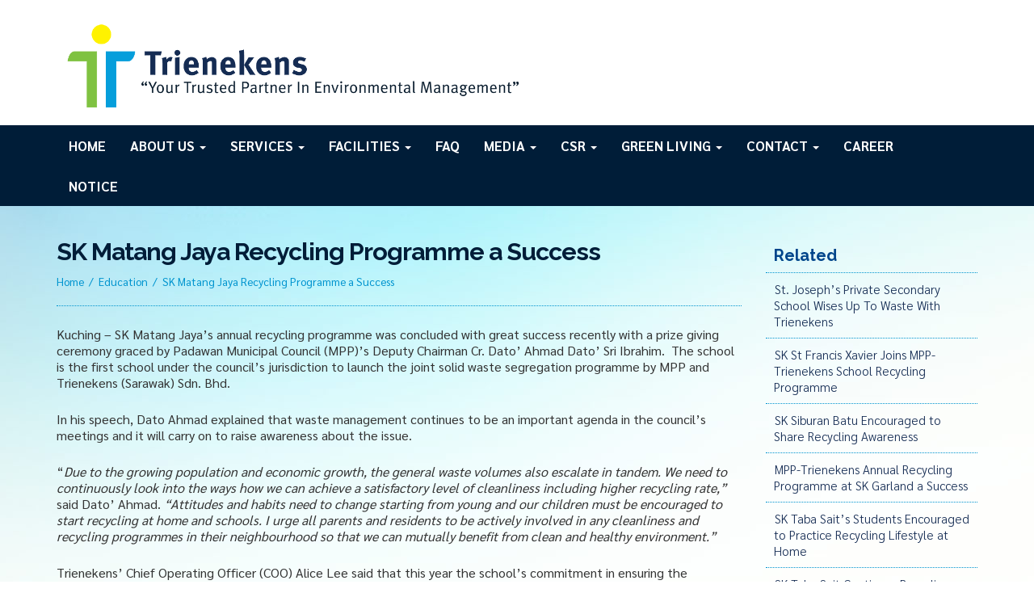

--- FILE ---
content_type: text/html; charset=UTF-8
request_url: https://trienekens.com.my/sk-matang-jaya-recycling-programme-a-success/
body_size: 39099
content:
<!DOCTYPE html> 
<html lang="en-US">
<head>
<meta charset="UTF-8" />
<meta http-equiv="X-UA-Compatible" content="IE=edge">
<meta name="viewport" content="width=device-width, initial-scale=1">
<meta http-equiv="Content-Type" content="text/html; charset=utf-8">
<title>
SK Matang Jaya Recycling Programme a Success | Trienekens (Sarawak) Sdn. Bhd.</title>
<link rel="profile" href="https://gmpg.org/xfn/11" />
<link rel="pingback" href="https://trienekens.com.my/xmlrpc.php" />
<link rel="stylesheet" type="text/css" media="all" href="https://trienekens.com.my/wp-content/themes/mytheme/css/bootstrap.min.css" />
<!--<link rel="stylesheet" type="text/css" media="all" href="https://cdnjs.cloudflare.com/ajax/libs/bootstrap/4.6.0/css/bootstrap.min.css" />-->


<link rel="stylesheet" type="text/css" media="all" href="https://trienekens.com.my/wp-content/themes/mytheme/style.css" />
<link href="https://fonts.googleapis.com/css?family=Raleway:700|Sarabun:300,400,600,700" rel="stylesheet"> 
<link href="https://trienekens.com.my/wp-content/themes/mytheme/font-awesome/css/font-awesome.min.css" rel="stylesheet" type="text/css">
<!-- HTML5 Shim and Respond.js IE8 support of HTML5 elements and media queries -->
<!-- WARNING: Respond.js doesn't work if you view the page via file:// -->
<!--[if lt IE 9]>
<script src="https://oss.maxcdn.com/libs/html5shiv/3.7.0/html5shiv.js"></script>
<script src="https://oss.maxcdn.com/libs/respond.js/1.4.2/respond.min.js"></script>
<![endif]-->
<link rel="shortcut icon" href="https://trienekens.com.my/wp-content/themes/mytheme/favicon.ico" type="image/x-icon">
<meta name="description" content="Drawing strength from more than 90 years of experience in the field of waste and environmental management, the Trienekens Group, with its reputable engineering companies, coupled with exchange of technical know-how and project experience gained throughout Europe and Asia; offers municipal, commercial and industrial customers – including hazardous and scheduled waste generators, high quality waste management solutions.">
<meta name="keywords" content="Trienekens Group, field of waste, environmental management, waste management solutions, treatment and disposal">
<meta name='robots' content='max-image-preview:large' />
<link rel="alternate" type="application/rss+xml" title="Trienekens (Sarawak) Sdn. Bhd. &raquo; Feed" href="https://trienekens.com.my/feed/" />
<link rel="alternate" type="application/rss+xml" title="Trienekens (Sarawak) Sdn. Bhd. &raquo; Comments Feed" href="https://trienekens.com.my/comments/feed/" />
<script type="text/javascript">
/* <![CDATA[ */
window._wpemojiSettings = {"baseUrl":"https:\/\/s.w.org\/images\/core\/emoji\/15.0.3\/72x72\/","ext":".png","svgUrl":"https:\/\/s.w.org\/images\/core\/emoji\/15.0.3\/svg\/","svgExt":".svg","source":{"concatemoji":"https:\/\/trienekens.com.my\/wp-includes\/js\/wp-emoji-release.min.js?ver=6.6.1"}};
/*! This file is auto-generated */
!function(i,n){var o,s,e;function c(e){try{var t={supportTests:e,timestamp:(new Date).valueOf()};sessionStorage.setItem(o,JSON.stringify(t))}catch(e){}}function p(e,t,n){e.clearRect(0,0,e.canvas.width,e.canvas.height),e.fillText(t,0,0);var t=new Uint32Array(e.getImageData(0,0,e.canvas.width,e.canvas.height).data),r=(e.clearRect(0,0,e.canvas.width,e.canvas.height),e.fillText(n,0,0),new Uint32Array(e.getImageData(0,0,e.canvas.width,e.canvas.height).data));return t.every(function(e,t){return e===r[t]})}function u(e,t,n){switch(t){case"flag":return n(e,"\ud83c\udff3\ufe0f\u200d\u26a7\ufe0f","\ud83c\udff3\ufe0f\u200b\u26a7\ufe0f")?!1:!n(e,"\ud83c\uddfa\ud83c\uddf3","\ud83c\uddfa\u200b\ud83c\uddf3")&&!n(e,"\ud83c\udff4\udb40\udc67\udb40\udc62\udb40\udc65\udb40\udc6e\udb40\udc67\udb40\udc7f","\ud83c\udff4\u200b\udb40\udc67\u200b\udb40\udc62\u200b\udb40\udc65\u200b\udb40\udc6e\u200b\udb40\udc67\u200b\udb40\udc7f");case"emoji":return!n(e,"\ud83d\udc26\u200d\u2b1b","\ud83d\udc26\u200b\u2b1b")}return!1}function f(e,t,n){var r="undefined"!=typeof WorkerGlobalScope&&self instanceof WorkerGlobalScope?new OffscreenCanvas(300,150):i.createElement("canvas"),a=r.getContext("2d",{willReadFrequently:!0}),o=(a.textBaseline="top",a.font="600 32px Arial",{});return e.forEach(function(e){o[e]=t(a,e,n)}),o}function t(e){var t=i.createElement("script");t.src=e,t.defer=!0,i.head.appendChild(t)}"undefined"!=typeof Promise&&(o="wpEmojiSettingsSupports",s=["flag","emoji"],n.supports={everything:!0,everythingExceptFlag:!0},e=new Promise(function(e){i.addEventListener("DOMContentLoaded",e,{once:!0})}),new Promise(function(t){var n=function(){try{var e=JSON.parse(sessionStorage.getItem(o));if("object"==typeof e&&"number"==typeof e.timestamp&&(new Date).valueOf()<e.timestamp+604800&&"object"==typeof e.supportTests)return e.supportTests}catch(e){}return null}();if(!n){if("undefined"!=typeof Worker&&"undefined"!=typeof OffscreenCanvas&&"undefined"!=typeof URL&&URL.createObjectURL&&"undefined"!=typeof Blob)try{var e="postMessage("+f.toString()+"("+[JSON.stringify(s),u.toString(),p.toString()].join(",")+"));",r=new Blob([e],{type:"text/javascript"}),a=new Worker(URL.createObjectURL(r),{name:"wpTestEmojiSupports"});return void(a.onmessage=function(e){c(n=e.data),a.terminate(),t(n)})}catch(e){}c(n=f(s,u,p))}t(n)}).then(function(e){for(var t in e)n.supports[t]=e[t],n.supports.everything=n.supports.everything&&n.supports[t],"flag"!==t&&(n.supports.everythingExceptFlag=n.supports.everythingExceptFlag&&n.supports[t]);n.supports.everythingExceptFlag=n.supports.everythingExceptFlag&&!n.supports.flag,n.DOMReady=!1,n.readyCallback=function(){n.DOMReady=!0}}).then(function(){return e}).then(function(){var e;n.supports.everything||(n.readyCallback(),(e=n.source||{}).concatemoji?t(e.concatemoji):e.wpemoji&&e.twemoji&&(t(e.twemoji),t(e.wpemoji)))}))}((window,document),window._wpemojiSettings);
/* ]]> */
</script>
<style id='wp-emoji-styles-inline-css' type='text/css'>

	img.wp-smiley, img.emoji {
		display: inline !important;
		border: none !important;
		box-shadow: none !important;
		height: 1em !important;
		width: 1em !important;
		margin: 0 0.07em !important;
		vertical-align: -0.1em !important;
		background: none !important;
		padding: 0 !important;
	}
</style>
<link rel='stylesheet' id='wp-block-library-css' href='https://trienekens.com.my/wp-includes/css/dist/block-library/style.min.css?ver=6.6.1' type='text/css' media='all' />
<style id='classic-theme-styles-inline-css' type='text/css'>
/*! This file is auto-generated */
.wp-block-button__link{color:#fff;background-color:#32373c;border-radius:9999px;box-shadow:none;text-decoration:none;padding:calc(.667em + 2px) calc(1.333em + 2px);font-size:1.125em}.wp-block-file__button{background:#32373c;color:#fff;text-decoration:none}
</style>
<style id='global-styles-inline-css' type='text/css'>
:root{--wp--preset--aspect-ratio--square: 1;--wp--preset--aspect-ratio--4-3: 4/3;--wp--preset--aspect-ratio--3-4: 3/4;--wp--preset--aspect-ratio--3-2: 3/2;--wp--preset--aspect-ratio--2-3: 2/3;--wp--preset--aspect-ratio--16-9: 16/9;--wp--preset--aspect-ratio--9-16: 9/16;--wp--preset--color--black: #000000;--wp--preset--color--cyan-bluish-gray: #abb8c3;--wp--preset--color--white: #ffffff;--wp--preset--color--pale-pink: #f78da7;--wp--preset--color--vivid-red: #cf2e2e;--wp--preset--color--luminous-vivid-orange: #ff6900;--wp--preset--color--luminous-vivid-amber: #fcb900;--wp--preset--color--light-green-cyan: #7bdcb5;--wp--preset--color--vivid-green-cyan: #00d084;--wp--preset--color--pale-cyan-blue: #8ed1fc;--wp--preset--color--vivid-cyan-blue: #0693e3;--wp--preset--color--vivid-purple: #9b51e0;--wp--preset--gradient--vivid-cyan-blue-to-vivid-purple: linear-gradient(135deg,rgba(6,147,227,1) 0%,rgb(155,81,224) 100%);--wp--preset--gradient--light-green-cyan-to-vivid-green-cyan: linear-gradient(135deg,rgb(122,220,180) 0%,rgb(0,208,130) 100%);--wp--preset--gradient--luminous-vivid-amber-to-luminous-vivid-orange: linear-gradient(135deg,rgba(252,185,0,1) 0%,rgba(255,105,0,1) 100%);--wp--preset--gradient--luminous-vivid-orange-to-vivid-red: linear-gradient(135deg,rgba(255,105,0,1) 0%,rgb(207,46,46) 100%);--wp--preset--gradient--very-light-gray-to-cyan-bluish-gray: linear-gradient(135deg,rgb(238,238,238) 0%,rgb(169,184,195) 100%);--wp--preset--gradient--cool-to-warm-spectrum: linear-gradient(135deg,rgb(74,234,220) 0%,rgb(151,120,209) 20%,rgb(207,42,186) 40%,rgb(238,44,130) 60%,rgb(251,105,98) 80%,rgb(254,248,76) 100%);--wp--preset--gradient--blush-light-purple: linear-gradient(135deg,rgb(255,206,236) 0%,rgb(152,150,240) 100%);--wp--preset--gradient--blush-bordeaux: linear-gradient(135deg,rgb(254,205,165) 0%,rgb(254,45,45) 50%,rgb(107,0,62) 100%);--wp--preset--gradient--luminous-dusk: linear-gradient(135deg,rgb(255,203,112) 0%,rgb(199,81,192) 50%,rgb(65,88,208) 100%);--wp--preset--gradient--pale-ocean: linear-gradient(135deg,rgb(255,245,203) 0%,rgb(182,227,212) 50%,rgb(51,167,181) 100%);--wp--preset--gradient--electric-grass: linear-gradient(135deg,rgb(202,248,128) 0%,rgb(113,206,126) 100%);--wp--preset--gradient--midnight: linear-gradient(135deg,rgb(2,3,129) 0%,rgb(40,116,252) 100%);--wp--preset--font-size--small: 13px;--wp--preset--font-size--medium: 20px;--wp--preset--font-size--large: 36px;--wp--preset--font-size--x-large: 42px;--wp--preset--spacing--20: 0.44rem;--wp--preset--spacing--30: 0.67rem;--wp--preset--spacing--40: 1rem;--wp--preset--spacing--50: 1.5rem;--wp--preset--spacing--60: 2.25rem;--wp--preset--spacing--70: 3.38rem;--wp--preset--spacing--80: 5.06rem;--wp--preset--shadow--natural: 6px 6px 9px rgba(0, 0, 0, 0.2);--wp--preset--shadow--deep: 12px 12px 50px rgba(0, 0, 0, 0.4);--wp--preset--shadow--sharp: 6px 6px 0px rgba(0, 0, 0, 0.2);--wp--preset--shadow--outlined: 6px 6px 0px -3px rgba(255, 255, 255, 1), 6px 6px rgba(0, 0, 0, 1);--wp--preset--shadow--crisp: 6px 6px 0px rgba(0, 0, 0, 1);}:where(.is-layout-flex){gap: 0.5em;}:where(.is-layout-grid){gap: 0.5em;}body .is-layout-flex{display: flex;}.is-layout-flex{flex-wrap: wrap;align-items: center;}.is-layout-flex > :is(*, div){margin: 0;}body .is-layout-grid{display: grid;}.is-layout-grid > :is(*, div){margin: 0;}:where(.wp-block-columns.is-layout-flex){gap: 2em;}:where(.wp-block-columns.is-layout-grid){gap: 2em;}:where(.wp-block-post-template.is-layout-flex){gap: 1.25em;}:where(.wp-block-post-template.is-layout-grid){gap: 1.25em;}.has-black-color{color: var(--wp--preset--color--black) !important;}.has-cyan-bluish-gray-color{color: var(--wp--preset--color--cyan-bluish-gray) !important;}.has-white-color{color: var(--wp--preset--color--white) !important;}.has-pale-pink-color{color: var(--wp--preset--color--pale-pink) !important;}.has-vivid-red-color{color: var(--wp--preset--color--vivid-red) !important;}.has-luminous-vivid-orange-color{color: var(--wp--preset--color--luminous-vivid-orange) !important;}.has-luminous-vivid-amber-color{color: var(--wp--preset--color--luminous-vivid-amber) !important;}.has-light-green-cyan-color{color: var(--wp--preset--color--light-green-cyan) !important;}.has-vivid-green-cyan-color{color: var(--wp--preset--color--vivid-green-cyan) !important;}.has-pale-cyan-blue-color{color: var(--wp--preset--color--pale-cyan-blue) !important;}.has-vivid-cyan-blue-color{color: var(--wp--preset--color--vivid-cyan-blue) !important;}.has-vivid-purple-color{color: var(--wp--preset--color--vivid-purple) !important;}.has-black-background-color{background-color: var(--wp--preset--color--black) !important;}.has-cyan-bluish-gray-background-color{background-color: var(--wp--preset--color--cyan-bluish-gray) !important;}.has-white-background-color{background-color: var(--wp--preset--color--white) !important;}.has-pale-pink-background-color{background-color: var(--wp--preset--color--pale-pink) !important;}.has-vivid-red-background-color{background-color: var(--wp--preset--color--vivid-red) !important;}.has-luminous-vivid-orange-background-color{background-color: var(--wp--preset--color--luminous-vivid-orange) !important;}.has-luminous-vivid-amber-background-color{background-color: var(--wp--preset--color--luminous-vivid-amber) !important;}.has-light-green-cyan-background-color{background-color: var(--wp--preset--color--light-green-cyan) !important;}.has-vivid-green-cyan-background-color{background-color: var(--wp--preset--color--vivid-green-cyan) !important;}.has-pale-cyan-blue-background-color{background-color: var(--wp--preset--color--pale-cyan-blue) !important;}.has-vivid-cyan-blue-background-color{background-color: var(--wp--preset--color--vivid-cyan-blue) !important;}.has-vivid-purple-background-color{background-color: var(--wp--preset--color--vivid-purple) !important;}.has-black-border-color{border-color: var(--wp--preset--color--black) !important;}.has-cyan-bluish-gray-border-color{border-color: var(--wp--preset--color--cyan-bluish-gray) !important;}.has-white-border-color{border-color: var(--wp--preset--color--white) !important;}.has-pale-pink-border-color{border-color: var(--wp--preset--color--pale-pink) !important;}.has-vivid-red-border-color{border-color: var(--wp--preset--color--vivid-red) !important;}.has-luminous-vivid-orange-border-color{border-color: var(--wp--preset--color--luminous-vivid-orange) !important;}.has-luminous-vivid-amber-border-color{border-color: var(--wp--preset--color--luminous-vivid-amber) !important;}.has-light-green-cyan-border-color{border-color: var(--wp--preset--color--light-green-cyan) !important;}.has-vivid-green-cyan-border-color{border-color: var(--wp--preset--color--vivid-green-cyan) !important;}.has-pale-cyan-blue-border-color{border-color: var(--wp--preset--color--pale-cyan-blue) !important;}.has-vivid-cyan-blue-border-color{border-color: var(--wp--preset--color--vivid-cyan-blue) !important;}.has-vivid-purple-border-color{border-color: var(--wp--preset--color--vivid-purple) !important;}.has-vivid-cyan-blue-to-vivid-purple-gradient-background{background: var(--wp--preset--gradient--vivid-cyan-blue-to-vivid-purple) !important;}.has-light-green-cyan-to-vivid-green-cyan-gradient-background{background: var(--wp--preset--gradient--light-green-cyan-to-vivid-green-cyan) !important;}.has-luminous-vivid-amber-to-luminous-vivid-orange-gradient-background{background: var(--wp--preset--gradient--luminous-vivid-amber-to-luminous-vivid-orange) !important;}.has-luminous-vivid-orange-to-vivid-red-gradient-background{background: var(--wp--preset--gradient--luminous-vivid-orange-to-vivid-red) !important;}.has-very-light-gray-to-cyan-bluish-gray-gradient-background{background: var(--wp--preset--gradient--very-light-gray-to-cyan-bluish-gray) !important;}.has-cool-to-warm-spectrum-gradient-background{background: var(--wp--preset--gradient--cool-to-warm-spectrum) !important;}.has-blush-light-purple-gradient-background{background: var(--wp--preset--gradient--blush-light-purple) !important;}.has-blush-bordeaux-gradient-background{background: var(--wp--preset--gradient--blush-bordeaux) !important;}.has-luminous-dusk-gradient-background{background: var(--wp--preset--gradient--luminous-dusk) !important;}.has-pale-ocean-gradient-background{background: var(--wp--preset--gradient--pale-ocean) !important;}.has-electric-grass-gradient-background{background: var(--wp--preset--gradient--electric-grass) !important;}.has-midnight-gradient-background{background: var(--wp--preset--gradient--midnight) !important;}.has-small-font-size{font-size: var(--wp--preset--font-size--small) !important;}.has-medium-font-size{font-size: var(--wp--preset--font-size--medium) !important;}.has-large-font-size{font-size: var(--wp--preset--font-size--large) !important;}.has-x-large-font-size{font-size: var(--wp--preset--font-size--x-large) !important;}
:where(.wp-block-post-template.is-layout-flex){gap: 1.25em;}:where(.wp-block-post-template.is-layout-grid){gap: 1.25em;}
:where(.wp-block-columns.is-layout-flex){gap: 2em;}:where(.wp-block-columns.is-layout-grid){gap: 2em;}
:root :where(.wp-block-pullquote){font-size: 1.5em;line-height: 1.6;}
</style>
<link rel="https://api.w.org/" href="https://trienekens.com.my/wp-json/" /><link rel="alternate" title="JSON" type="application/json" href="https://trienekens.com.my/wp-json/wp/v2/posts/774" /><link rel="EditURI" type="application/rsd+xml" title="RSD" href="https://trienekens.com.my/xmlrpc.php?rsd" />
<meta name="generator" content="WordPress 6.6.1" />
<link rel="canonical" href="https://trienekens.com.my/sk-matang-jaya-recycling-programme-a-success/" />
<link rel='shortlink' href='https://trienekens.com.my/?p=774' />
<link rel="alternate" title="oEmbed (JSON)" type="application/json+oembed" href="https://trienekens.com.my/wp-json/oembed/1.0/embed?url=https%3A%2F%2Ftrienekens.com.my%2Fsk-matang-jaya-recycling-programme-a-success%2F" />
<link rel="alternate" title="oEmbed (XML)" type="text/xml+oembed" href="https://trienekens.com.my/wp-json/oembed/1.0/embed?url=https%3A%2F%2Ftrienekens.com.my%2Fsk-matang-jaya-recycling-programme-a-success%2F&#038;format=xml" />
</head>
<body id="page-top" class="post-template-default single single-post postid-774 single-format-standard">
<div id="top-area">
<!--[if lt IE 7]>
<p class="browsehappy">You are using an <strong>outdated</strong> browser. Please <a href="http://browsehappy.com/">upgrade your browser</a> to improve your experience.</p>
<![endif]-->
<!-- Fixed navbar -->
<header>
<div class="container">
<div id="logo-area">
<a href="https://www.trienekens.com.my/"><img src="https://trienekens.com.my/wp-content/themes/mytheme/images/logo.png" alt="logo"></a>
</div><!--#logo-area-->
</div><!--.container-->
</header>
<div id="menu-container">
<nav class="navbar navbar-default">
<div class="container">
<div class="navbar-header">
<button type="button" class="navbar-toggle collapsed" data-toggle="collapse" data-target="#navbar" aria-expanded="false" aria-controls="navbar">
<span class="sr-only">Toggle navigation</span>
<i class="fa fa-bars"></i> MENU
</button>         
</div><!--.navbar-header-->
<div id="navbar" class="navbar-collapse collapse">
<ul id="menu-main-menu" class="nav navbar-nav navbar-center"><li id="menu-item-10" class="menu-item menu-item-type-custom menu-item-object-custom menu-item-home menu-item-10"><a title="Home" href="https://trienekens.com.my/">Home</a></li>
<li id="menu-item-15" class="menu-item menu-item-type-post_type menu-item-object-page menu-item-has-children menu-item-15 dropdown"><a title="About Us" href="#" data-toggle="dropdown" class="dropdown-toggle" aria-haspopup="true">About Us <span class="caret"></span></a>
<ul role="menu" class=" dropdown-menu">
	<li id="menu-item-11" class="menu-item menu-item-type-post_type menu-item-object-page current-post-parent menu-item-11"><a title="About Trienekens" href="https://trienekens.com.my/about-us/about-trienekens/">About Trienekens</a></li>
	<li id="menu-item-51" class="menu-item menu-item-type-post_type menu-item-object-page menu-item-51"><a title="Background And History" href="https://trienekens.com.my/about-us/background-and-history/">Background And History</a></li>
	<li id="menu-item-50" class="menu-item menu-item-type-post_type menu-item-object-page menu-item-50"><a title="Our Mission &#038; Vision" href="https://trienekens.com.my/about-us/our-mission-vision/">Our Mission &#038; Vision</a></li>
	<li id="menu-item-49" class="menu-item menu-item-type-post_type menu-item-object-page menu-item-49"><a title="Our Quality Policy" href="https://trienekens.com.my/about-us/our-quality-policy/">Our Quality Policy</a></li>
	<li id="menu-item-48" class="menu-item menu-item-type-post_type menu-item-object-page menu-item-48"><a title="Our Environmental Policy" href="https://trienekens.com.my/about-us/our-environmental-policy/">Our Environmental Policy</a></li>
	<li id="menu-item-633" class="menu-item menu-item-type-post_type menu-item-object-page menu-item-633"><a title="Our OHS Policy" href="https://trienekens.com.my/about-us/our-ohs-policy/">Our OHS Policy</a></li>
	<li id="menu-item-47" class="menu-item menu-item-type-post_type menu-item-object-page menu-item-47"><a title="Our Strength &#038; Values" href="https://trienekens.com.my/about-us/our-strength-values/">Our Strength &#038; Values</a></li>
	<li id="menu-item-1832" class="menu-item menu-item-type-post_type menu-item-object-page menu-item-1832"><a title="Awards" href="https://trienekens.com.my/about-us/awards/">Awards</a></li>
</ul>
</li>
<li id="menu-item-545" class="menu-item menu-item-type-post_type menu-item-object-page menu-item-has-children menu-item-545 dropdown"><a title="Services" href="#" data-toggle="dropdown" class="dropdown-toggle" aria-haspopup="true">Services <span class="caret"></span></a>
<ul role="menu" class=" dropdown-menu">
	<li id="menu-item-126" class="menu-item menu-item-type-post_type menu-item-object-page menu-item-126"><a title="Municipal Household Waste" href="https://trienekens.com.my/municipal-household-waste/">Municipal Household Waste</a></li>
	<li id="menu-item-125" class="menu-item menu-item-type-post_type menu-item-object-page menu-item-125"><a title="Municipal Commercial Waste" href="https://trienekens.com.my/municipal-commercial-waste/">Municipal Commercial Waste</a></li>
	<li id="menu-item-124" class="menu-item menu-item-type-post_type menu-item-object-page menu-item-124"><a title="Container For Bulky Waste" href="https://trienekens.com.my/container-for-bulky-waste/">Container For Bulky Waste</a></li>
	<li id="menu-item-127" class="menu-item menu-item-type-post_type menu-item-object-page menu-item-127"><a title="Scheduled &#038; Hazardous Waste" href="https://trienekens.com.my/scheduled-hazardous-waste/">Scheduled &#038; Hazardous Waste</a></li>
	<li id="menu-item-473" class="menu-item menu-item-type-post_type menu-item-object-page menu-item-473"><a title="Laboratory Analysis Services" href="https://trienekens.com.my/laboratory-analysis-services/">Laboratory Analysis Services</a></li>
</ul>
</li>
<li id="menu-item-216" class="menu-item menu-item-type-post_type menu-item-object-page menu-item-has-children menu-item-216 dropdown"><a title="Facilities" href="#" data-toggle="dropdown" class="dropdown-toggle" aria-haspopup="true">Facilities <span class="caret"></span></a>
<ul role="menu" class=" dropdown-menu">
	<li id="menu-item-217" class="menu-item menu-item-type-post_type menu-item-object-page menu-item-217"><a title="Waste Management Centre" href="https://trienekens.com.my/treatment-disposal-facilities/waste-management-centre/">Waste Management Centre</a></li>
	<li id="menu-item-218" class="menu-item menu-item-type-post_type menu-item-object-page menu-item-218"><a title="Secure Landfill (For Scheduled Waste)" href="https://trienekens.com.my/treatment-disposal-facilities/secure-landfill-for-scheduled-waste/">Secure Landfill (For Scheduled Waste)</a></li>
	<li id="menu-item-219" class="menu-item menu-item-type-post_type menu-item-object-page menu-item-219"><a title="Scheduled Waste Storage Facility" href="https://trienekens.com.my/treatment-disposal-facilities/scheduled-waste-storage-facility/">Scheduled Waste Storage Facility</a></li>
	<li id="menu-item-220" class="menu-item menu-item-type-post_type menu-item-object-page menu-item-220"><a title="Scheduled Waste Incineration Facility" href="https://trienekens.com.my/treatment-disposal-facilities/scheduled-waste-incineration-facility/">Scheduled Waste Incineration Facility</a></li>
	<li id="menu-item-221" class="menu-item menu-item-type-post_type menu-item-object-page menu-item-221"><a title="Sanitary Landfill (for Municipal Waste)" href="https://trienekens.com.my/treatment-disposal-facilities/sanitary-landfill-for-municipal-waste/">Sanitary Landfill (for Municipal Waste)</a></li>
	<li id="menu-item-222" class="menu-item menu-item-type-post_type menu-item-object-page menu-item-222"><a title="Leachate Wastewater Treatment Plant" href="https://trienekens.com.my/treatment-disposal-facilities/leachate-wastewater-treatment-plant/">Leachate Wastewater Treatment Plant</a></li>
	<li id="menu-item-223" class="menu-item menu-item-type-post_type menu-item-object-page menu-item-223"><a title="Laboratory" href="https://trienekens.com.my/treatment-disposal-facilities/laboratory/">Laboratory</a></li>
</ul>
</li>
<li id="menu-item-225" class="menu-item menu-item-type-post_type menu-item-object-page menu-item-225"><a title="FAQ" href="https://trienekens.com.my/faq/">FAQ</a></li>
<li id="menu-item-292" class="menu-item menu-item-type-custom menu-item-object-custom menu-item-has-children menu-item-292 dropdown"><a title="Media" href="#" data-toggle="dropdown" class="dropdown-toggle" aria-haspopup="true">Media <span class="caret"></span></a>
<ul role="menu" class=" dropdown-menu">
	<li id="menu-item-294" class="menu-item menu-item-type-taxonomy menu-item-object-category menu-item-294"><a title="Corporate News" href="https://trienekens.com.my/category/corporate-news/">Corporate News</a></li>
	<li id="menu-item-293" class="menu-item menu-item-type-taxonomy menu-item-object-category menu-item-293"><a title="Company Newsletter" href="https://trienekens.com.my/category/newsletter/">Company Newsletter</a></li>
	<li id="menu-item-297" class="menu-item menu-item-type-post_type menu-item-object-page menu-item-297"><a title="Video" href="https://trienekens.com.my/video/">Video</a></li>
	<li id="menu-item-2362" class="menu-item menu-item-type-post_type menu-item-object-page menu-item-2362"><a title="Solid Waste Management Book" href="https://trienekens.com.my/solid-waste-management-book/">Solid Waste Management Book</a></li>
</ul>
</li>
<li id="menu-item-289" class="menu-item menu-item-type-custom menu-item-object-custom menu-item-has-children menu-item-289 dropdown"><a title="CSR" href="#" data-toggle="dropdown" class="dropdown-toggle" aria-haspopup="true">CSR <span class="caret"></span></a>
<ul role="menu" class=" dropdown-menu">
	<li id="menu-item-290" class="menu-item menu-item-type-taxonomy menu-item-object-category menu-item-290"><a title="Community" href="https://trienekens.com.my/category/community/">Community</a></li>
	<li id="menu-item-291" class="menu-item menu-item-type-taxonomy menu-item-object-category current-post-ancestor current-menu-parent current-post-parent menu-item-291"><a title="Education" href="https://trienekens.com.my/category/education/">Education</a></li>
</ul>
</li>
<li id="menu-item-1399" class="menu-item menu-item-type-custom menu-item-object-custom menu-item-has-children menu-item-1399 dropdown"><a title="GREEN LIVING" href="#" data-toggle="dropdown" class="dropdown-toggle" aria-haspopup="true">GREEN LIVING <span class="caret"></span></a>
<ul role="menu" class=" dropdown-menu">
	<li id="menu-item-2031" class="menu-item menu-item-type-taxonomy menu-item-object-category menu-item-2031"><a title="Events" href="https://trienekens.com.my/category/events/">Events</a></li>
	<li id="menu-item-1394" class="menu-item menu-item-type-taxonomy menu-item-object-category menu-item-1394"><a title="Fun Activities" href="https://trienekens.com.my/category/fun-activities/">Fun Activities</a></li>
	<li id="menu-item-1402" class="menu-item menu-item-type-taxonomy menu-item-object-category menu-item-1402"><a title="Green Synergy" href="https://trienekens.com.my/category/green-synergy-2/">Green Synergy</a></li>
	<li id="menu-item-2467" class="menu-item menu-item-type-taxonomy menu-item-object-category menu-item-2467"><a title="Scraps to Scrumptious" href="https://trienekens.com.my/category/scraps-to-scrumptious/">Scraps to Scrumptious</a></li>
</ul>
</li>
<li id="menu-item-250" class="menu-item menu-item-type-post_type menu-item-object-page menu-item-has-children menu-item-250 dropdown"><a title="Contact" href="#" data-toggle="dropdown" class="dropdown-toggle" aria-haspopup="true">Contact <span class="caret"></span></a>
<ul role="menu" class=" dropdown-menu">
	<li id="menu-item-2376" class="menu-item menu-item-type-post_type menu-item-object-page menu-item-2376"><a title="Customer Feedback Form" href="https://trienekens.com.my/contact/customer-feedback-form-2/">Customer Feedback Form</a></li>
	<li id="menu-item-253" class="menu-item menu-item-type-post_type menu-item-object-page menu-item-253"><a title="Kuching Headquarters &#038; Depot" href="https://trienekens.com.my/kuching-headquarters-depot/">Kuching Headquarters &#038; Depot</a></li>
	<li id="menu-item-252" class="menu-item menu-item-type-post_type menu-item-object-page menu-item-252"><a title="Where We Are in Kuching" href="https://trienekens.com.my/where-we-are-in-kuching/">Where We Are in Kuching</a></li>
	<li id="menu-item-251" class="menu-item menu-item-type-post_type menu-item-object-page menu-item-251"><a title="Where We Are in Bintulu" href="https://trienekens.com.my/where-we-are-in-bintulu/">Where We Are in Bintulu</a></li>
</ul>
</li>
<li id="menu-item-1984" class="menu-item menu-item-type-post_type menu-item-object-page menu-item-1984"><a title="Career" href="https://trienekens.com.my/career-2/">Career</a></li>
<li id="menu-item-298" class="menu-item menu-item-type-taxonomy menu-item-object-category menu-item-298"><a title="Notice" href="https://trienekens.com.my/category/notice/">Notice</a></li>
</ul></div><!--.navbar-collapse -->
</div><!--.container-->
</nav>
</div><!--#menu-container-->

<div id="page-container-bg">
<div class="container" id="page-container"> 

<div id="page-area">
<div id="inside-page">


<div class="row">
<div class="col-md-9">

<h1>SK Matang Jaya Recycling Programme a Success</h1>
<div id="breadcrumb-area">
<a href='https://trienekens.com.my'>Home</a> &nbsp;/&nbsp; Education &nbsp;/&nbsp; SK Matang Jaya Recycling Programme a Success</div><!--#breadcrumb-area-->

<div id="post-774" class="post-774 post type-post status-publish format-standard has-post-thumbnail hentry category-education">



<p>Kuching – SK Matang Jaya’s annual recycling programme was concluded with great success recently with a prize giving ceremony graced by Padawan Municipal Council (MPP)’s Deputy Chairman Cr. Dato’ Ahmad Dato’ Sri Ibrahim.  The school is the first school under the council’s jurisdiction to launch the joint solid waste segregation programme by MPP and Trienekens (Sarawak) Sdn. Bhd.<strong> </strong></p>
<p>In his speech, Dato Ahmad explained that waste management continues to be an important agenda in the council’s meetings and it will carry on to raise awareness about the issue.</p>
<p>“<em>Due to the growing population and economic growth, the general waste volumes also escalate in tandem. We need to continuously look into the ways how we can achieve a satisfactory level of cleanliness including higher recycling rate,”</em> said Dato’ Ahmad. <em>“Attitudes and habits need to change starting from young and our children must be encouraged to start recycling at home and schools. I urge all parents and residents to be actively involved in any cleanliness and recycling programmes in their </em><em>neighbourhood</em><em> so that we can mutually benefit from clean and healthy environment.”  </em></p>
<p>Trienekens’ Chief Operating Officer (COO) Alice Lee said that this year the school’s commitment in ensuring the sustainability of the environment through waste separation and recycling is exemplary.</p>
<p>“<em>Since we started this programme with MPP seven years ago, the students and teachers have been very committed in recycling initiatives,” </em>said Lee. <em>“The feedbacks we received have been encouraging as parents are also taking part in the programme. We are pleased to have worked together with the Council and the school, which has demonstrated an exemplary commitment in making recycling part of their learning process,” </em>added Lee<em>.</em></p>
<p>In addition to the waste separation practices, Trienekens also organised scheduled collection services supplemented with additional environment-themed educational activities such as awareness talk, Amazing Green Race game, inter-class most collected recyclables contest, colouring, poster design and eco-fashion competitions as well as other green initiatives for the school.</p>
<p>At the event, Deputy Chairman Dato’ Ahmad and Lee handed over some prizes to contest winners. Present as well were Headmaster Mohd Suip bin Mohd Suut, MPP councillors and senior officers from MPP and Trienekens.</p>
<p><img fetchpriority="high" decoding="async" class="aligncenter size-full wp-image-777" src="https://trienekens.com.my/wp-content/uploads/2019/11/1_SKMJa.jpg" alt="" width="960" height="640" srcset="https://trienekens.com.my/wp-content/uploads/2019/11/1_SKMJa.jpg 960w, https://trienekens.com.my/wp-content/uploads/2019/11/1_SKMJa-768x512.jpg 768w" sizes="(max-width: 960px) 100vw, 960px" /></p>
<p style="text-align: center;">MPP’s Deputy Chairman Dato’ Ahmad presenting a prize to a class representative as Trienekens’ COO Alice Lee and Headmaster Encik Mohd Suip look on. Extreme left is Senior Assistant Puan Mah.</p>
<p><img decoding="async" class="aligncenter size-full wp-image-778" src="https://trienekens.com.my/wp-content/uploads/2019/11/2_SKMJa-1.jpg" alt="" width="2162" height="1232" srcset="https://trienekens.com.my/wp-content/uploads/2019/11/2_SKMJa-1.jpg 2162w, https://trienekens.com.my/wp-content/uploads/2019/11/2_SKMJa-1-768x438.jpg 768w" sizes="(max-width: 2162px) 100vw, 2162px" /></p>
<p style="text-align: center;">SK Matang Jaya’s pre-school students and teachers taking a group photo after the ceremony. The students took part in the colouring and most collected recyclables competitions.</p>
<p><img decoding="async" class="aligncenter size-full wp-image-779" src="https://trienekens.com.my/wp-content/uploads/2019/11/3_SKMJa.jpg" alt="" width="2400" height="1600" srcset="https://trienekens.com.my/wp-content/uploads/2019/11/3_SKMJa.jpg 2400w, https://trienekens.com.my/wp-content/uploads/2019/11/3_SKMJa-768x512.jpg 768w" sizes="(max-width: 2400px) 100vw, 2400px" /></p>
<p style="text-align: center;">MPP’s Deputy Chairman Dato’ Ahmad (seated 3<sup>rd</sup> left), Trienekens’ COO Alice Lee (2<sup>nd</sup> right) and Headmaster En. Mohd Suip (2<sup>nd</sup> left) with students and teachers at the end of the ceremony.</p>
<p>&nbsp;</p>
</div><!-- #post-## -->

</div><!--.col-md-9-->
<div class="col-md-3">

<div id="sidebar-related">
<h4>Related</h4>


<ul><li><a href="https://trienekens.com.my/st-josephs-private-secondary-school-wises-up-to-waste-with-trienekens/">St. Joseph’s Private Secondary School Wises Up To Waste With Trienekens</a></li><li><a href="https://trienekens.com.my/sk-st-francis-xavier-joins-mpp-trienekens-school-recycling-programme/">SK St Francis Xavier Joins MPP-Trienekens  School Recycling Programme</a></li><li><a href="https://trienekens.com.my/sk-siburan-batu-encouraged-to-share-recycling-awareness/">SK Siburan Batu Encouraged to Share Recycling Awareness</a></li><li><a href="https://trienekens.com.my/mpp-trienekens-annual-recycling-programme-at-sk-garland-a-success/">MPP-Trienekens Annual Recycling  Programme at SK Garland a Success</a></li><li><a href="https://trienekens.com.my/sk-taba-saits-students-encouraged-to-practice-recycling-lifestyle-at-home/">SK Taba Sait’s Students Encouraged to Practice Recycling Lifestyle at Home</a></li><li><a href="https://trienekens.com.my/sk-taba-sait-continues-recycling-with-mpp-trienekens/">SK Taba Sait Continues Recycling with MPP &#038; Trienekens</a></li><li><a href="https://trienekens.com.my/sk-matang-jaya-set-best-recycling-practice/">SK Matang Jaya Set Best Recycling Practice</a></li><li><a href="https://trienekens.com.my/trienekens-runs-recycling-programme-with-lodge-international-school/">Trienekens Runs Recycling Programme with Lodge International School</a></li><li><a href="https://trienekens.com.my/sjkch-pangkalan-baru-latest-school-to-join-trienekens-mpp-recycling-programme/">SJKCH Pangkalan Baru Latest School To Join Trienekens-MPP Recycling Programme</a></li></ul>
</div><!--.sidebar-listing-->
</div><!--.col-md-3-->
</div><!--.row-->
</div><!--#inside-page-->



	

</div><!--#page-area-->











</div> <!--.container #page-container-->



</div><!--page-container-bg-->











<footer>



<div class="container">







<div class="row">



<div class="col-md-6">







<div id="bottom-link-area">



<div id="bottom-menu">



<a href="index.php">Home</a> &nbsp; / &nbsp; 



<a href="?page_id=16">Terms of Use & Privacy Policy</a> &nbsp; / &nbsp; 



<a href="https://trienekens.com.my/contact/customer-feedback-form-2/">Customer Feedback Form</a>







</div>



<!--#bottom-menu-->



</div><!--#bottom-link-area-->







Copyright &copy; 2026 



<a href="https://trienekens.com.my/" title="Trienekens (Sarawak) Sdn. Bhd." rel="home">



Trienekens (Sarawak) Sdn. Bhd. <span style="font-size:10px">199901010396 (485296-V)</span>.</a><br> All Rights Reserved.  



Website is best viewed in latest browsers with javascript enabled.







</div><!--.col-md-6-->







<div class="col-md-4">



<div id="bottom-link-area">



<div id="bottom-menu">DOWNLOAD NOW</div>



</div>



<div class="row">



<div class="col-md-6">



  <div align="center"><a href="https://play.google.com/store/apps/details?id=com.project.hp.trienekens" target="_blank" rel="noopener"><img class="img-responsive aligncenter wp-image-929" src="https://trienekens.com.my/wp-content/uploads/2020/07/download-googleplay.png"/></a></div>



</div>



<div class="col-md-6">



  <div align="center"><a href="https://apps.apple.com/my/app/trienekens-customer-care/id1499980610" target="_blank" rel="noopener"><img class="img-responsive aligncenter wp-image-930" src="https://trienekens.com.my/wp-content/uploads/2020/07/download-appstore.png" alt="" /></a></div>



</div>







</div>



</div>











<div class="col-md-2 text-right">



<p>



<a href="https://www.facebook.com/trienekenssarawaksb/" target="_blank" style="color:#00587c;"><span class="fa-stack fa-lg">



  <i class="fa fa-circle fa-stack-2x"></i>



  <i class="fa fa-facebook fa-stack-1x fa-inverse"></i>



</span></a>



</p>



<a href="#page-top">^ Back To Top</a><br>







Website by <a href="http://www.nd.com.my">Neudimenxion</a>



</div><!--.col-md-6-->



</div><!--.row-->







</div><!--.container-->



</footer>







<script type="text/javascript" src="https://trienekens.com.my/wp-content/plugins/page-links-to/dist/new-tab.js?ver=3.3.6" id="page-links-to-js"></script>




<!--<script type="text/javascript" src="https://cdnjs.cloudflare.com/ajax/libs/jquery/3.0.0/jquery.min.js"></script>-->
<script type="text/javascript" src="https://cdnjs.cloudflare.com/ajax/libs/jquery/2.2.4/jquery.min.js"></script>
<!--<script type="text/javascript" src="https://cdnjs.cloudflare.com/ajax/libs/bootstrap/4.6.0/js/bootstrap.min.js"></script>-->
<script type="text/javascript" src="https://trienekens.com.my/wp-content/themes/mytheme/js/bootstrap.min.js"></script>
<script type="text/javascript" src="https://trienekens.com.my/wp-content/themes/mytheme/js/custom.js"></script>











</body>



</html>








--- FILE ---
content_type: text/css
request_url: https://trienekens.com.my/wp-content/themes/mytheme/style.css
body_size: 20543
content:
/*
Theme Name: MyTheme
Theme URI: http://wordpress.org/
Description: Mytheme style.
Author: Caremy Neo
Version: 1.4
License: GNU General Public License v2 or later
License URI: http://www.gnu.org/licenses/gpl-2.0.html
Tags: black, blue, white, two-columns, fixed-width, custom-header, custom-background, threaded-comments, sticky-post, translation-ready, microformats, rtl-language-support, editor-style, custom-menu
Text Domain: twentyten
*/

@font-face {
  font-family: "FontAwesome";
  src: url('../font-awesome/fonts/fontawesome-webfont.eot');
  src: url('../font-awesome/fonts/fontawesome-webfont.eot?#iefix') format('eot'), url('../font-awesome/fonts/fontawesome-webfont.woff') format('woff'), url('../font-awesome/fonts/fontawesome-webfont.ttf') format('truetype'), url('../font-awesome/fonts/fontawesome-webfont.svg#FontAwesome')    format('svg');
  font-weight: normal;
  font-style: normal;
}




body 
{
font-size:16px;
padding:0px;
margin:0px;
color:#333333;
line-height:125%;
font-family: 'Sarabun', sans-serif, arial !important;
background:url(images/dot-blue.jpg) no-repeat top center;
}


h1, h2, h3, h4, h5, h6
{
font-family: 'Raleway', arial, sans-serif !important;
}

h5
{
	font-size:105%;
	margin-bottom:0;
	padding-bottom:5px;
}

h1
{
color:#001d38;
font-weight:400;
font-size:190%;
padding-top:0px;
letter-spacing:-1px;
}


hr
{
border-color:#cccccc;
}

h2
{
font-weight:bold;
color:#666666;
margin:0px;
margin-bottom:20px;
}

h3
{
font-weight:bold;
color:#666666;
margin:0px;
margin-bottom:15px;
text-transform:uppercase;
}

h4
{
margin:25px 0px;
padding:0px;
color:#00458b;
font-size:125%;
}

h6
{
color:#333333;
font-size:130%;
font-weight:bold;
margin:5px 0px;
margin-top:20px;
}

.greentag
{
color:#439f00;
}

.greentag2
{
color:#013d00;
}

.bluetag
{
color:#29ade3;
}

p
{
margin:25px 0px;
}



.blue-text
{
color:#0b47a0;
}

.well
{
background-color:#4096cf;
border:0px;
color:#ffffff;
font-size:85%;
}

#inside-page .well img
{
	width:auto;
}

td {
  white-space: normal !important; 
  word-wrap: break-word;  
}

.divider
{
	border-bottom:1px solid #cccccc;
	padding-top:25px;
	margin-bottom:25px;
}

.btn-primary {
  color: #009bd3;
  background-color:transparent;
  border:3px solid #009bd3;
}
.btn-primary:hover,
.btn-primary:focus,
.btn-primary.focus,
.btn-primary:active,
.btn-primary.active,
.open > .dropdown-toggle.btn-primary {
  color: #fff;
  background-color: #009bd3;
  border-color: #009bd3;
}
.btn-primary:active,
.btn-primary.active,
.open > .dropdown-toggle.btn-primary {
  background-image: none;
}

.metaslider
{
	font-size:135%;
}


/*=============================
		HIDE POST DATE
==============================*/

.entry-meta h4{display:none;}
/* ===========================
           IMAGES
============================ */
#inside-page img 
{
	margin: 0;
	height: auto;
	width: 100%;
	max-width: 640px;
	/*width: auto;*/
}


#inside-page .attachment img 
{
	max-width: 900px;
}
#inside-page .alignleft,
#inside-page img.alignleft {
	display: inline;
	float: left;
	margin-right: 24px;
	margin-top: 4px;
}
#inside-page .alignright,
#inside-page img.alignright {
	display: inline;
	float: right;
	margin-left: 24px;
	margin-top: 4px;
}
#inside-page .aligncenter,
#inside-page img.aligncenter {
	clear: both;
	display: block;
	margin-left: auto;
	margin-right: auto;
}
#inside-page img.alignleft,
#inside-page img.alignright,
#inside-page img.aligncenter {
	margin-bottom: 12px;
}
#inside-page .wp-caption {
	background: #f1f1f1;
	line-height: 18px;
	margin-bottom: 20px;
	text-align: center;
	width:100%;
	max-width: 640px;
	padding-bottom:10px;
	
}
#inside-page .wp-caption img 
{
	margin: 0;
	width:100%;
}

#inside-page .wp-caption-text {
	text-align: center;
}

#inside-page .wp-caption p.wp-caption-text {
	color: #666666;
	font-size:85%;
	margin: 5px;
	padding:10px 20px;
	
}

img[class*="align"], 
img[class*="wp-image-"] 
{ 
    height: auto;
}



/* ===========================
       TOP & NAVIGATION
============================ */
#page-container-bg
{
	background:url(images/dot-blue.jpg) no-repeat;
	background-position:0px -350px;
}

#page-container
{
	
}

#top-area
{
background-color:#ffffff;
padding-top:10px;
}

#logo-area
{
padding:10px 5px;
padding-bottom:10px;
}

#logo-area img
{
height:125px;
}

#theme-area
{

}

#theme-area a
{
color:#333333;
}

#theme-area a:hover
{
text-decoration:none;
color:#106495;
}

#links-area
{
padding:15px 0px;
padding-top:10px;
}

#main-content
{
margin:30px 0px;
margin-bottom:10px;
}

#main-content .rslides .caption-wrap .caption
{
	font-size:70%;
	line-height:110%;
}


#main-content .rslides .caption-wrap h5
{
	padding:0;
	margin:0;
	font-size:120%;
	line-height:100%;
	text-align:center;
	padding-bottom:10px;
}

#main-content .boxing
{
background:url(images/purplebox.png) repeat;
padding:20px;
padding-bottom:30px;
color:#ffffff;
-webkit-border-radius: 8px;
-moz-border-radius: 8px;
border-radius: 8px;
}

#main-content h2
{
font-weight:300;
color:#111111;
}

.responsive-video {
position: relative;
padding-bottom: 56.25%;
padding-top: 60px; overflow: hidden;
}


.responsive-video iframe,
.responsive-video object,
.responsive-video embed {
position: absolute;
top: 0;
left: 0;
width: 100%;
height: 100%;
}


.img-frame
{
height:150px;
margin-bottom:25px;
}


#page-area
{
padding:0px;
}

#index-page
{
padding:0px;
}

#inside-page
{
margin-top:20px;
margin-bottom:30px;
}

/* remove spacing between middle columns 
.row.no-gutter [class*='col-']:not(:first-child):not(:last-child) {*/

.row.no-gutter
{
	padding-left:10px;
	padding-right:10px;
}

.row.no-gutter [class*='col-']
{	
  padding-right:5px;
  padding-left:5px;
  padding-bottom:10px;

}



/* ===========================
        COLLAPSE
============================ */


.panel-group .panel 
{
-webkit-border-radius: 5px;
-moz-border-radius: 5px;
border-radius: 5px;
box-shadow: none;
border-color: #0066ae;
}

#page-area .panel-default .panel-heading 
{
padding: 0;
color: #ffffff;
background-color: #0066ae;
border-color: #0066ae;
margin:0;
padding-right:20px;
}

.panel-default .panel-heading a:hover
{
	text-decoration:none;
}


#page-area .panel h4.panel-title
{
	padding:0 25px;
	padding-bottom:15px;
	margin:0;
	line-height:100%;
	font-size:100%;
	position:relative;
}




h4.panel-title a i
{
	color:#ffffff;
	position:absolute;
	right:10px;
	top:35%;
	bottom:25%;
	padding-left:40px;
	
}



.more-less {
float: right;
}

.panel-default > .panel-heading + .panel-collapse > .panel-body {
border-top-color: #EEEEEE;
}

/* ===========================
       NAVIGATION
============================ */

header
{
/*	background:url(images/landscape.png) no-repeat right;*/
}

#menu-container
{
background-color:#001d38;
}

.navbar .container-fluid, .navbar-collapse {
    padding-left:0;
}

/* navbar */
.navbar-default {
  border:0px;
  background:none;
  text-align:left;
  z-index: 10;
  text-transform:uppercase;
  padding-bottom:0px;
  margin-bottom:0px;
  
}



.navbar-default .navbar-nav > li > a 
{
  font-weight:bold;
  color:#ffffff;
  padding: 15px;
  font-size:105%;
}

.navbar-default .navbar-nav > li > a:hover
{
background-color:#106495;
color:#ffffff;
}

.navbar-default .navbar-nav > li > .dropdown-menu 
{
  border-radius:0px;
  border:0px;
  text-align:left;
  background-color:#68bd49;
  color:#ffffff;
  font-size:95%;
}

.navbar-default .navbar-nav > li > .dropdown-menu > li > a 
{
background:none;
padding:6px 15px;
color:#ffffff;
text-transform:capitalize;
}


.navbar-default .navbar-nav > li > .dropdown-menu > li > a:hover
{
background-color:#106495;
color:#ffffff;

}





.navbar-default .navbar-nav>.active>a,
.navbar-default .navbar-nav>.active>a:hover,
.navbar-default .navbar-nav>.active>a:focus {
    color: #ffffff;
    background-color: #106495;
}
.navbar-default .navbar-toggle {
    border-color: #106495;
	border:1px solid #cccccc;
	color:#ffffff;
	padding:5px 8px;
}
.navbar-default .navbar-toggle:hover,
.navbar-default .navbar-toggle:focus {
    background-color: #106495;
}
.navbar-default .navbar-toggle .icon-bar {
    background-color: #cccccc;
	
}
.navbar-default .navbar-toggle:hover .icon-bar,
.navbar-default .navbar-toggle:focus .icon-bar {
    background-color: #575556;
}


.navbar-default ul li:hover a { 
    background: #106495;
}


.navbar-default .navbar-nav > .open > a, .navbar-default .navbar-nav > .open > a:hover, .navbar-default .navbar-nav > .open > a:focus {
    background:#68bd49;
	color:#ffffff;
}


/* ===========================
        NEWS LISTING
============================ */
.collection-box
{
	display:table;
	width:100%;
}

.collection-box-pix,
.collection-box-text
{
	display:table-cell;
}

.collection-box-text
{
vertical-align:middle;
}

.collection-box-pix
{
	padding-right:10px;
	width:20%;
}

ul#news-listing,
ul#news-listing li
{
list-style:none;
padding:0px;
margin:0px;
}

ul#news-listing
{
margin:10px 0px;
margin-top:0px;

}


ul#news-listing li
{
padding:8px 3px;
border-bottom:1px solid #dddddd;

}



ul#news-listing li a
{
color:#000000;
}


ul#news-listing li a:hover
{
color:#666666;
text-decoration:none;
}

ul#news-listing li a.more-but
{
color:#11428c;
background-color:#dddddd;
display:inline-block;
padding:3px 8px;
-webkit-border-radius: 3px;
-moz-border-radius: 3px;
border-radius: 3px;
margin:8px 0px;
}


a.more-but
{
background-color:#11428c;
color:#ffffff;
display:inline-block;
padding:1px 7px;
padding-bottom:3px;
-webkit-border-radius: 5px;
-moz-border-radius: 5px;
border-radius: 5px;
margin:0px 0px;
font-size:90%;
text-transform:uppercase;
}


ul#news-listing li a.more-but:hover,
a.more-but:hover

{
background-color:#333333;
color:#ffffff;
text-decoration:none;
}

#newsletter-listing
{
padding:10px 0px;
}


#newsletter-listing .newsletter-title
{
padding:5px;
text-align:center;
background-color:#009ddc;
border-top:5px solid #ffffff;
color:#ffffff;
}

#newsletter-listing a:hover
{
text-decoration:none;
}

#newsletter-listing a:hover>.newsletter-title
{
text-decoration:none;
background-color:#999999;
}

/* ===========================
        BREADCRUMB
============================ */

#breadcrumb-area
{
padding-bottom:20px;
color:#0094cf;
font-size:85%;
border-bottom:1px dotted #0094cf;
margin-bottom:25px;
}

#breadcrumb-area a
{
color:#0094cf;
}

#breadcrumb-area a:hover
{
text-decoration:none;
color:#666666;
}


/* ===========================
         SIDEBAR
============================ */

#sidebar-listing
{
padding:0px;
padding-bottom:15px;
background-color:#68bd49;
-webkit-border-radius: 8px;
-moz-border-radius: 8px;
border-radius: 8px;
margin-top:30px;
font-size:155%;

}

#sidebar-listing ul , #sidebar-listing li
{
list-style:none;
padding:0px;
margin:0px;
}

#sidebar-listing ul
{

}


#sidebar-listing li
{
padding:10px;
font-weight:400;
padding-left:20px;
padding-bottom:10px;
line-height:115%;
color:#ffffff;
font-size:75%;
font-weight:300;
}

#sidebar-listing li li
{
border-bottom:0px;
border-top:1px solid #4ea72d;
font-weight:normal;
padding:0px;
padding:8px 1px;
}

#sidebar-listing li ul
{
padding-left:0px;
margin-left:0px;
margin-top:10px;
}

#sidebar-listing li a
{
color:#ffffff;
padding-left:1px;

}



#sidebar-listing li li a:hover
{
text-decoration:none;
color:#227a01;
}




#sidebar-listing li.pagenav ul li.current_page_item:before {

  color:#333333;
}



#sidebar-listing li.pagenav ul li.current_page_item a
{
color:#227a01;
}

.imgbox
{
border-bottom:1px solid #ffffff;
height:165px;
-webkit-border-top-left-radius: 8px;
-webkit-border-top-right-radius: 8px;
-moz-border-radius-topleft: 8px;
-moz-border-radius-topright: 8px;
border-top-left-radius: 8px;
border-top-right-radius: 8px;
}


#sidebar-related
{
padding:0px;
padding-bottom:15px;
margin-top:30px;
}

#sidebar-related h4
{
	padding:0;
	margin:0;
	padding-left:10px;
	padding-bottom:10px;
}

#sidebar-related ul , #sidebar-related li
{
list-style:none;
padding:0px;
margin:0px;
}


#sidebar-related li
{
padding:10px;
font-weight:400;
font-weight:300;
border-top:1px dotted #0094cf;
font-size:95%;
}



#sidebar-related li a
{
padding-left:1px;
color:#152c53;
}



#sidebar-related li a:hover
{
text-decoration:none;
color:#069edb;
}




/* ===========================
         FORM
============================ */
label.error {	
	text-align: left;
	width: 12px;
	height:12px;
	padding: 5px 0 0 20px;
	clear: none;
	display: block;
	color: #ffffff;
	font-size: 12px;
	font-weight:normal;
	border: none;
	background:url(images/required.png) no-repeat left center;
}

.panel-info > .panel-heading 
{
color: #ffffff;
background-color:#87212b;
border-color: #87212b;
border-top-left-radius: 0px;
border-top-right-radius: 0px;
}

.panel-info2 > .panel-heading
{
color: #ffffff;
background-color:#2885ac;
border-color: #2885ac;
border-top-left-radius: 0px;
border-top-right-radius: 0px;
}

.panel-info {
border-color: #87212b;
}

.panel-info2 {
border-color: #2885ac;
}

.panel-info input,
.panel-info .btn,
.panel-info2 input,
.panel-info2 .btn
{
font-size:100%;
}

.panel-title
{
font-size:120%;
}

.panel-info2 .panel-title
{
font-weight:700;
font-size:130%;
}


/* ===========================
         TABLE
============================ */

.tablestyle
{
border-bottom:1px solid #cccccc;
border-top:1px solid #cccccc;
margin-top:20px;
margin-bottom:30px;
}


.tablestyle tr
{
border:1px solid #cccccc;
border-radius:0px;
}

.tablestyle tr.highlighted td
{
background:url(images/table-bg.png) repeat-x;
font-weight:bold;
color:#ffffff;
padding:10px 5px;
border-top:1px solid #333745;
border-left:1px solid #575d70;
font-size:120%;

}

.tablestyle td
{
border-radius:0px;
padding:8px;
}





.responsive
{
border-top:1px solid #cccccc;
}

.responsive td
{
border-bottom:1px solid #cccccc;
padding:7px 12px;
}

.responsive td:nth-child(1)
{
background-color:#eeeeee;
border-bottom:1px solid #c5c5c5;
}



/* ===========================
       BEFORE FOOTER
============================ */
#before-footer
{

}





#before-footer h4
{
display:block;
font-size:120%;
font-weight:700;
margin:15px 0px;
}



ul#bottom-link, ul#bottom-link li
{
list-style:none;
margin:0px;
padding:0px;
}

ul#bottom-link li a
{
color:#454545;
}

ul#bottom-link li a:hover
{
text-decoration:none;
color:#eeeeee;
}



#before-footer-container
{
padding:15px 30px;
padding-bottom:25px;
}

#bottom-link-area
{
padding-top:15px;
margin-bottom:15px;
}

/* ===========================
          FOOTER
============================ */

footer
{
padding:20px 0px;
font-size:85%;
line-height:135%;
color:#ffffff;
background-color:#00aae7;
}

footer .container a,
footer .container a:link,
footer .container a:visited

{
color:#ffffff;
}

footer .container a:hover
{
color:#ddf5fd;
text-decoration:none;
}

.footer-container
{
border-top: 1px solid #888; 
padding-top:15px; 
}


#bottom-menu
{
	border-bottom:1px solid #89d7ea;
	padding-bottom:20px;
}

#bottom-menu ul, #bottom-menu ul li 
{
list-style:none;
margin:0px;
padding:0px;
display:inline-block;
}

#bottom-menu ul li 
{
display:inline-block;
padding:5px 0px;
}

#bottom-menu a, #bottom-menu a:link, #bottom-menu a:visited
{
color:#ffffff;
}

#bottom-menu a:hover
{
	color:#eeeeee;
	text-decoration:none;
}




#bottom-menu-right
{
text-align:right;
}


.category-content
{
padding-left:30px;
line-height:145%;
}

@media only screen and (max-width :1024px) 
{

/* navbar */
.navbar-default {
  font-size:90%;
  
}

.navbar-default .navbar-nav > li > a 
{
  padding:14px 12px	;
}


}



@media only screen and (min-width : 991px) {
    /* Make Navigation Toggle on Desktop Hover 
    */.dropdown:hover .dropdown-menu {
        display: block;
    }
	

}



@media (max-width: 990px) 
{

#logo-area
{
text-align:center;
}





#banner
{
min-height:200px;
}

#menu-container
{
padding-left:0px;
}


#menu-area
{
padding-top:130px;
padding-bottom:20px;
text-align:center;
}

.navbar
{
-webkit-border-radius: 0 !important;
-moz-border-radius: 0 !important;
border-radius: 0 !important;
}


.navbar-header {
float: none;
}
    
.navbar-left,.navbar-right 
{
 float: none !important;
}

.navbar-toggle 
{
display: block;
}

.navbar-collapse 
{
border-top: 1px solid transparent;
box-shadow: inset 0 1px 0 rgba(255,255,255,0.1);
z-index:10;
}


.navbar-collapse.collapse {
display: none!important;
}

.navbar-nav 
{
float: none!important;
margin-top: 7.5px;
}

.navbar-nav>li 
{
float: none;
}
    
.navbar-nav>li>a 
{
font-size:110%;
padding-left:10px;
border-bottom:1px solid #183e61;
}




.collapse.in
{
display:block !important;
}

.navbar-collapse.in 
{
overflow-y: auto !important;
}

.navbar-nav .open .dropdown-menu 
{
position: static;
float: none;
width: auto;
margin-top: 0;
border: 0;
box-shadow: none;
background-color:#106495;
}

.navbar-nav .open .dropdown-menu>li
{
padding-left:0px;
background-color:#106495;
}

.navbar-nav .open .dropdown-menu>li>a, 
.navbar-nav .open .dropdown-menu .dropdown-header 
{
padding: 0px 5px 0px 0px;
background-color:#106495;
}

.navbar-default .navbar-nav .open .dropdown-menu>li>a 
{
color:#ffffff;
background-color:#68bd49;
}
    
.navbar-default .navbar-nav .open .dropdown-menu>li>a:hover, 
.navbar-default .navbar-nav .open .dropdown-menu>li>a:focus 
{
color: #fff;
background-color: #106495;
}




.navbar-default .navbar-nav > li > a,
.navbar-default .navbar-nav > li > a:hover,
.navbar-default .navbar-nav > li > .dropdown-menu > li > a,
.navbar-default .navbar-nav > li > .dropdown-menu > li > a:hover
{
background:none;
color:#ffffff;
padding-top:10px;
padding-bottom:10px;
}


.navbar-default .navbar-nav > li
{
padding-left:10px;
}


.dropdown-toggle .fa
{
font-family: 'FontAwesome';
content: '\f067';
display:inlie-block;
line-height:25px;
position:absolute;
right:10px;
}


.navbar-default
{
background:none;
padding-left:10px;
}


.navbar-default .navbar-nav > li > a:hover
{
color:#666666; 
}


.navbar-default .navbar-nav > .open > a, .navbar-default .navbar-nav > .open > a:hover, .navbar-default .navbar-nav > .open > a:focus 
{
background-color:#25911a;
padding-left:20px;
color:#ffffff;
}

#banner
{
height:133px;
background:url(images/banner_01.png) no-repeat top center;
}





#bottom-link-area,
#bottom-menu-right,
footer,
.text-right
{
text-align:center;
}

}




@media (max-width:768px) 

{
	
body
{
background:none;
}

header
{
	background:none;
}

.row.no-gutter
{
	padding-left:10px;
	padding-right:10px;
}

.row.no-gutter [class*='col-']
{	
  padding-right:5px;
  padding-left:5px;
  padding-bottom:10px;

}

	

#logo-area img
{
max-width:100%;
height:auto;
}


#page-area .alignleft,
#page-area img.alignleft,
#page-area .alignright,
#page-area img.alignright,
#page-area .aligncenter,
#page-area img.aligncenter,
#page-area caption.alignleft
{
	clear: both;
	display: block;
	margin-left: auto;
	margin-right: auto;

}

#page-area .wp-caption 
{
	max-width: 100%;
}



#before-footer h4
{
text-align:center;
}


}



@media (max-width:480px)
{

.category-content
{
padding-left:0px;
}
 
#links-area
{
padding-top:0px;
}


footer
{
text-align:center;
}

.text-right
{
text-align:center;
}


#inside-page img
{
max-width:100%;
height:auto;
}

}


--- FILE ---
content_type: application/javascript
request_url: https://trienekens.com.my/wp-content/themes/mytheme/js/custom.js
body_size: 1411
content:
$(function() {
	  //$('a[href*=#]:not([href=#])').click(function() {
		$('a[href*=#]:not([href=#carousel-example-generic,href=#accordion])').click(function () {	
	    if (location.pathname.replace(/^\//,'') == this.pathname.replace(/^\//,'') && location.hostname == this.hostname) {

	      var target = $(this.hash);
	      target = target.length ? target : $('[name=' + this.hash.slice(1) +']');
	      if (target.length) {
	        $('html,body').animate({
	          scrollTop: target.offset().top
	        }, 1000);
	        return false;
	      }
	    }
	  });
	});



	function tick(){
		$('#ticker_01 li:first').slideUp( function () { $(this).appendTo($('#ticker_01')).slideDown(); });
	}
	setInterval(function(){ tick () }, 5000);
	
$(document).ready(function() {
$("body").tooltip({ selector: '[data-toggle=tooltip]' });
	
	

// Select and loop the container element of the elements you want to equalise
$('.news-grid').each(function(){  

// Cache the highest
var highestBox = 0;

// Select and loop the elements you want to equalise
$('.news-grid-box', this).each(function(){

// If this box is higher than the cached highest then store it
if($(this).height() > highestBox) {
highestBox = $(this).height(); 
}

});  

// Set the height of all those children to whichever was highest 
$('.news-grid-box',this).height(highestBox);
		
}); 



	
});	